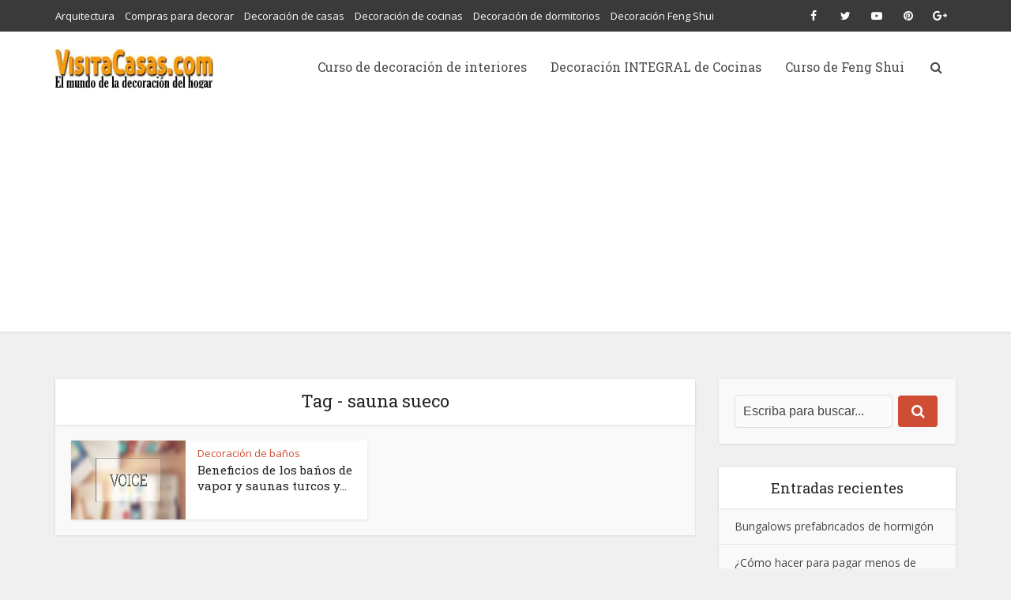

--- FILE ---
content_type: text/html; charset=utf-8
request_url: https://www.google.com/recaptcha/api2/aframe
body_size: 264
content:
<!DOCTYPE HTML><html><head><meta http-equiv="content-type" content="text/html; charset=UTF-8"></head><body><script nonce="jN-SlGlcsL9atktGJ_I1Rw">/** Anti-fraud and anti-abuse applications only. See google.com/recaptcha */ try{var clients={'sodar':'https://pagead2.googlesyndication.com/pagead/sodar?'};window.addEventListener("message",function(a){try{if(a.source===window.parent){var b=JSON.parse(a.data);var c=clients[b['id']];if(c){var d=document.createElement('img');d.src=c+b['params']+'&rc='+(localStorage.getItem("rc::a")?sessionStorage.getItem("rc::b"):"");window.document.body.appendChild(d);sessionStorage.setItem("rc::e",parseInt(sessionStorage.getItem("rc::e")||0)+1);localStorage.setItem("rc::h",'1769222419227');}}}catch(b){}});window.parent.postMessage("_grecaptcha_ready", "*");}catch(b){}</script></body></html>

--- FILE ---
content_type: text/css
request_url: https://www.visitacasas.com/wp-content/themes/voice/assets/css/responsive.css?ver=2.9.2
body_size: 6521
content:
@media only screen and (min-width: 1024px) and (max-width: 1200px) {

    .container {
        max-width: 1000px;
    }
    .vce-main-content {
        width: 700px;
    }
    .vce-featured {
        max-height: 400px;
        min-height: 400px;
    }
    .main-navigation ul ul {
        display: none;
    }
    .main-navigation ul li:hover ul {
        display: block;
    }
    .top-header {
        overflow: hidden;
    }
    .header-sticky .main-navigation a {
        padding: 15px 10px;
    }
    .main-navigation a {
        padding: 15px 9px 15px;
    }
    .search-header-wrap a {
        padding: 15px;
    }
    /*LAYOUTS	*/
    .vce-lay-a .entry-content {
        width: 540px;
    }
    .vce-lay-a .entry-title {
        max-width: 540px;
    }

    .vce-lay-b {
        width: 100%;
    }
    .vce-sid-right .vce-lay-b .meta-image,
    .vce-sid-left .vce-lay-b .meta-image {
        min-height: initial;
        width: 300px;
        min-width: initial;
    }
    .vce-lay-b {
        min-height: 155px;
    }
    .vce-lay-b img {
        max-height: initial;
        width: 100%;
    }
    body .vce-lay-b .entry-title {
        line-height: 28px;
        font-size: 22px;
    }

    .vce-sid-none .vce-lay-b {
        width: 470px;
    }
    .vce-sid-none .vce-lay-c,
    .vce-sid-none .vce-lay-d,
    .vce-sid-none .vce-lay-f {
        width: 306px;
    }

    .vce-lay-h,
    .vce-sid-none .vce-lay-h {
        width: 305px;
    }
    .vce-lay-h .img-wrap {
        height: 220px;
    }
    .vce-sid-none .vce-lay-h .img-wrap {
        height: 220px
    }
    body .main-box-inside .vce-lay-h .entry-title {
        font-size: 18px;
        line-height: 1.4em;
    }

    .vce-lay-c {
        width: 305px;
    }
    .vce-prev-link,
    .vce-next-link {
        width: 304px;
    }

    .vce-lay-d {
        width: 305px;
        min-height: 76px;
    }
    .vce-lay-d img {
        max-width: 120px;
        min-height: initial;
    }
    .vce-lay-d .entry-header {
        padding: 0;
    }
    body .vce-lay-d .entry-title {
        font-size: 13px;
        line-height: 17px;
    }
    body .vce-lay-d .meta-category a,
    body .vce-lay-d .entry-meta div,
    body .vce-lay-d .entry-meta div a {
        font-size: 12px;
        line-height: 16px;
    }

    .vce-sid-left .vce-lay-e,
    .vce-sid-right .vce-lay-e {
        max-width: 110px;
        min-height: initial;
        max-height: initial;
    }
    body .vce-lay-e .entry-title {
        font-size: 13px;
        line-height: 18px;
        padding: 5px 5px 10px;
    }

    .vce-lay-f {
        width: 305px;
    }

    .vce-module-columns .main-box-half {
        width: 325px;
    }
    .vce-sid-none .vce-module-columns .main-box-half {
        width: 32%;
    }
    .vce-sid-none .vce-module-columns .main-box-half {
        margin-right: 2%;
    }
    .vce-sid-none .main-box-half:nth-child(3n) {
        margin-right: 0;
    }

    .vce-slider-pagination .vce-lay-a,
    .vce-slider-pagination .vce-lay-b {
        width: 100%;
    }

    .vce-sid-right .vce-slider-pagination .vce-lay-c,
    .vce-sid-left .vce-slider-pagination .vce-lay-c,
    .vce-sid-right .vce-slider-pagination .vce-lay-d,
    .vce-sid-left .vce-slider-pagination .vce-lay-d {
        width: 301px
    }
    .vce-sid-left .vce-slider-pagination .vce-lay-e,
    .vce-sid-right .vce-slider-pagination .vce-lay-e {
        width: 138px;
    }

    .vce-sid-left .vce-slider-pagination .vce-lay-g,
    .vce-sid-right .vce-slider-pagination .vce-lay-g {
        width: 630px;
    }

    .nav-menu .vce-mega-menu-wrapper>li .mega-menu-img {
        height: 90px;
    }
    .nav-menu .vce-mega-menu-wrapper {
        min-height: 230px;
    }
    .header-2-wrapper .site-branding,
    .header-3-wrapper .site-branding {
        max-width: 300px;
    }
    .vce-wrap-center .top-nav-menu li {
        margin: 0 5px 0 0;
    }
    .container-fix {
        margin: 0 -5px;
    }
    [class*='bit-'] {
        padding: 10px;
    }
    /*TYPOGRAPHY*/
    h1.entry-title {
        width: 540px;
    }
    .entry-title {
        display: block;
    }
    .vce-slider-pagination .vce-lay-a .meta-image {
        max-height: 450px;
    }
    .main-box .vce-link-pages a {
        margin: 0 20px;
    }
    .vce-single .entry-content,
    .vce-single .entry-footer,
    .vce-single .entry-headline,
    .vce-page .entry-content,
    .error404 .entry-content,
    .vce-page .entry-content {
        max-width: 630px;
    }
    .vce-lay-b .entry-content {
        margin-left: 0;
    }
    .vce-sid-none .vce-page .entry-content,
    .vce-sid-none .vce-page .entry-title-page,
    .error404 .entry-content {
        max-width: 100%;
        padding-left: 20px;
        padding-right: 20px;
    }
    .main-navigation li {
        pointer-events: auto;
    }
    .site-footer .vce-post-list .vce-posts-wrap {
        width: 55% !important;
    }
}

@media only screen and (max-width: 1200px) {
    body .vce-featured-grid-big.vce-featured-grid .vce-featured-link-article{
        font-size: 24px;
        line-height: 30px;
    }
}
@media only screen and (min-width: 1024px) and (max-width: 1088px) {
    .vce-grid-item {
        width: 341px;
    }
}


@media only screen and (min-width: 670px) and (max-width: 1023px) {

    .vce-featured {
        max-height: 300px;
        min-height: 300px;
    }
    .vce-featured-link-article {
        font-size: 36px;
        line-height: 46px;
    }

    .header-sticky .main-navigation a {
        padding: 15px 10px;
    }
    /*LAYOUTS	*/
    .vce-sid-right .vce-lay-b .meta-image,
    .vce-sid-left .vce-lay-b .meta-image {
        min-height: 165px;
        max-height: 195px;
        max-width: 383px;
        min-width: 100px;
    }
    .vce-lay-b {
        min-height: 165px;
    }
    .vce-lay-b img {
        max-height: 165px;
        width: auto;
    }

    .vce-sid-left .vce-lay-c,
    .vce-sid-right .vce-lay-c{
        width: 48.5%;
        margin: 0 3% 20px 0;
    }
        .vce-prev-link,
    .vce-next-link {
    	width: 48%;
    }
	.prev-next-nav > div:last-child{
		margin-right: 0;
	}
    .vce-sid-right article.vce-lay-c:nth-of-type(1n),
    .vce-sid-left article.vce-lay-c:nth-of-type(1n),
    .vce-sid-none article.vce-lay-c:nth-of-type(1n),
    .vce-sid-right article.vce-lay-e:nth-of-type(1n),
    .vce-sid-left article.vce-lay-e:nth-of-type(1n),
    .vce-sid-none article.vce-lay-e:nth-of-type(1n),
    .vce-sid-none article.vce-lay-h:nth-of-type(1n) {
        margin: 0 3% 20px 0;
    }
    .vce-sid-right article.vce-lay-c:nth-of-type(2n),
    .vce-sid-left article.vce-lay-c:nth-of-type(2n),
    .vce-sid-right article.vce-lay-d:nth-of-type(2n),
    .vce-sid-left article.vce-lay-d:nth-of-type(2n),
    .vce-sid-none article.vce-lay-c:nth-of-type(3n),
    .vce-sid-left article.vce-lay-e:nth-of-type(5n),
    .vce-sid-right article.vce-lay-e:nth-of-type(5n),
    .vce-sid-none article.vce-lay-e:nth-of-type(7n){
        margin: 0 0 20px 0;
    }
    .vce-sid-none article.vce-lay-d:nth-of-type(1n),
    .vce-sid-right article.vce-lay-d:nth-of-type(1n),
    .vce-sid-left article.vce-lay-d:nth-of-type(1n)
    .vce-sid-none article.vce-lay-d:nth-of-type(3n),
    .vce-sid-right article.vce-lay-d:nth-of-type(3n),
    .vce-sid-left article.vce-lay-d:nth-of-type(3n){
        margin: 0 3% 20px 0 !important;        
    }
    .vce-sid-none article.vce-lay-d:nth-of-type(2n),
    .vce-sid-right article.vce-lay-d:nth-of-type(2n),
    .vce-sid-left article.vce-lay-d:nth-of-type(2n){
        margin: 0 0 20px 0 !important;
    }


    .vce-sid-right .main-box-half .vce-post,
    .vce-sid-left .main-box-half .vce-post {
        width: 100%;
    }
    .vce-lay-c .meta-image {
        width: 100%;
        text-align: center;
        height: auto;
    }
    .vce-lay-c img {
        width: 100%;
        height: auto;
        max-height: initial;
    }

    .vce-sid-left .vce-lay-d,
    .vce-sid-right .vce-lay-d {
        width: 48.5%;
        min-height: 76px;
        margin: 0 3% 20px 0;
    }

    .vce-loop-wrap .vce-lay-d img {
        max-width: 100%;
        min-height: initial;
        width: 100%;
    }
    body .vce-lay-d .entry-title {
        font-size: 14px;
        line-height: 18px;
        max-width: 400px;
    }
    .vce-lay-d .meta-category{
    	margin-top: 8px;
    }
    .vce-loop-wrap .vce-lay-d .entry-header{
        padding: 5px 15px 8px;
        clear: both;
        width: 100%;
    }
    .vce-loop-wrap .vce-lay-d .meta-image{
        height: auto;
        width: 100%;
        margin: 0;
    }
    .vce-loop-wrap .vce-lay-d{
        padding: 0;
    }
    .vce-sid-none .vce-loop-wrap .vce-lay-d .meta-image,
    .vce-lay-d + .vce-loop-wrap .vce-lay-d .meta-image{
        margin-right: 15px;
        height: 100%;
        width: auto;
    }
    .vce-sid-none .vce-loop-wrap .vce-lay-d .meta-image img,
    .vce-lay-d + .vce-loop-wrap .vce-lay-d .meta-image img{
        max-width: 135px;
    }
    .vce-sid-none .vce-loop-wrap .vce-lay-d .entry-header,
    .vce-lay-d + .vce-loop-wrap .vce-lay-d .entry-header{
        clear: none;
        width: auto;
    }

    .vce-sid-left .vce-lay-e,
    .vce-sid-right .vce-lay-e {
        width: 17.4%;
    }
    .vce-sid-left .vce-lay-e img,
    .vce-sid-right .vce-lay-e img {
        width: 100%;
    }
    .vce-sid-none .vce-lay-e {
        width: 17.2%;
    }

    .vce-lay-f{
        width: 48.5%;
    }
    .vce-module-columns .main-box-half {
        width: 48.5%;
    }
    .vce-sid-left .vce-module-columns .main-box-half:nth-child(2n),
    .vce-sid-right .vce-module-columns .main-box-half:nth-child(2n) {
        margin-left: 3%;
    }

    .vce-sid-none .vce-lay-c,
    .vce-sid-none .vce-lay-d,
    .vce-sid-none .vce-lay-f {
        width: 100%;
        margin: 0 0 20px 0;
    }

    .vce-sid-none .vce-module-columns .main-box-half {
        width: 100%;
    }

    .nav-menu .vce-mega-menu-wrapper>li .mega-menu-img {
        height: 90px;
    }
    .nav-menu .vce-mega-menu-wrapper {
        min-height: 230px;
    }
    .vce-header-ads {
        margin: 0 auto;
        float: left;
        display: block;
        clear: both;
        width: 100%;
    }
    .header-2-wrapper .site-branding,
    .header-3-wrapper .site-branding {
        max-width: 300px;
    }
    .header-3-wrapper .nav-menu>li>a {
        padding: 0 15px;
    }
    .vce-wrap-center .top-nav-menu li {
        margin: 0 5px 0 0;
    }
    .container-fix {
        margin: 0 -10px;
    }
    [class*='bit-'] {
        padding: 10px;
    }


    .vce-grid-item {
        width: 100%;
    }
    .vce-grid-text .vce-featured-info {
        margin-top: 20%;
    }
    .vce-featured-grid .owl-item img {
        min-height: initial;
    }

    .vce-lay-h {
        float: none;
        display: inline-block;
        vertical-align: top;
        margin-left: 20px;
    }
    /*TYPOGRAPHY*/
    h1.entry-title {
        width: 540px;
    }
    .entry-title {
        display: block;
    }
    body .vce-featured-grid .vce-featured-link-article {
        font-size: 18px;
        line-height: 22px;
    }
    .vce-featured-grid .vce-featured-title {
        padding: 0 30px;
    }

    .vce-lay-c .entry-title {
        padding: 0 40px;
    }

    .vce-sid-right .vce-slider-pagination .vce-lay-c,
    .vce-sid-left .vce-slider-pagination .vce-lay-c,
    .vce-slider-pagination .vce-lay-a {
        width: 100%;
        margin: 0 0 20px;
    }
    .vce-sid-left .vce-slider-pagination .vce-lay-g,
    .vce-sid-right .vce-slider-pagination .vce-lay-g {
        width: auto;
    }
    .vce-sid-right .vce-slider-pagination .vce-lay-d,
    .vce-sid-left .vce-slider-pagination .vce-lay-d {
        width: 100%;
    }
    .vce-gallery-big {
        height: 200px;
    }
    .vce-post-slider .vce-posts-wrap{
    	padding: 0px 40px;
    }
	.vce-post-link {
	    font-size: 18px;
	    line-height: 24px;
	}
    .vce-loop-wrap .vce-lay-d,
    .main-box-half .vce-lay-d{
        width: 48.5% !important;
    }

  .vce-sid-none .main-box-half .main-box-inside > .vce-lay-c{
        width: 100%;
        float: left;
        min-height: 130px;
        margin: 0 20px 20px 0;
        padding: 0 20px 0 0;
    }
    .vce-sid-none .main-box-half .main-box-inside > .vce-lay-c .meta-image {
        width: 250px;
        min-width: 250px;
        margin-right: 15px;
        float: left;
        height: 100%;
        margin-bottom: 0;
        max-height: 155px;
    }
    .vce-sid-none .main-box-half .main-box-inside > .vce-lay-c .meta-image img{
        height: 100%;
        object-fit: cover;
    }
    .vce-sid-none .main-box-half .main-box-inside > .vce-lay-c .entry-header{
        padding: 10px 0 0 265px;
        margin: 0 0 5px;
    }
    .vce-sid-none .main-box-half .main-box-inside > .vce-lay-c .meta-category,
    .vce-sid-none .main-box-half .main-box-inside > .vce-lay-c .entry-meta,
    .vce-sid-none .main-box-half .main-box-inside > .vce-lay-c .entry-content{
        text-align: left;
    }
    .vce-sid-none .main-box-half .main-box-inside > .vce-lay-c .entry-title{
        padding: 0;
        text-align: left;
    }
    .vce-sid-none .main-box-half .main-box-inside > .vce-lay-c .entry-content{
        padding-left: 265px;
    }
    .vce-grid-text .vce-featured-info {
        margin-top: 15%;
    }
}



@media only screen and (max-width: 1023px) {

    .container {
        max-width: 90%;
    }
    .vce-main-content {
        width: 100%;
        padding: 15px 0 !important;
    }
    .main-navigation ul ul {
        display: none;
    }

    .vce-res-nav {
        float: left;
        position: absolute;
        left: 0;
    }

    .vce-lay-b,
    .vce-sid-none .vce-lay-b {
        width: 100%;
    }
    body .vce-lay-e .entry-title {
        font-size: 13px;
        line-height: 18px;
        padding: 10px;
    }

    .header-1-wrapper,
    .header-2-wrapper,
    .header-3-wrapper {
        height: 50px !important;
        padding-top: 0 !important;
        text-align: center;
    }
    .header-2-wrapper .site-branding,
    .header-3-wrapper .site-branding {
        position: relative;
        float: none;
        top: 0 !important;
        left: initial !important;
        text-align: center;
        max-width: initial;
        padding: 3px 0 7px;
    }
    .site-branding {
        padding: 4px 0 7px;
        display: inline-block;
    }
    .site-branding img {
        max-width: 120px;
        max-height: 28px;
    }
    .header-sticky .site-title {
        float: none;
        display: inline-block;
        padding: 0;
    }
    .header-sticky .vce-responsive-nav {
        position: absolute;
        left: 0;
    }
    .header-sticky {
        text-align: center;
    }
    .main-header .header-2-wrapper .site-title,
    .main-header .header-3-wrapper .site-title,
    .main-header .header-3-wrapper .site-title a.has-logo,
    .main-header .header-2-wrapper .site-title a.has-logo {
        line-height: 40px !important;
        font-size: 26px !important;
    }

    .nav-menu .vce-mega-menu>.sub-menu>li {
        display: block;
        padding: 0;
        text-align: left;
    }
    .nav-menu .vce-mega-menu .sub-menu a {
        padding: 10px 10px 10px 20px;
    }
    .nav-menu .vce-mega-menu .sub-menu .sub-menu li,
    .nav-menu .vce-mega-menu .sub-menu .sub-menu {
        padding: 0;
    }

    .sidebar {
        margin: 0 auto 20px;
        float: none !important;
        display: block;
        clear: both;
        padding-top: 0 !important;
        width: 100%;
        max-width: 300px;
    }
    h1.entry-title {
        max-width: 100%;
    }
    /*Navigation*/
    .vce-responsive-nav {
        display: block;
        margin: 10px 0 9px;
    }
    .nav-menu,
    .mm-list li a.search_header,
    .top-header,
    .site-description,
    .nav-menu .vce-mega-menu-wrapper {
        display: none;
    }

    .main-header .site-title,
    .main-header .site-title a {
        line-height: 36px !important;
        font-size: 40px !important;
    }
    .main-header .header-1-wrapper .site-title {
        line-height: 36px !important;
    }
    .main-header .header-2-wrapper .site-title a {
        line-height: 45px !important;
    }
    .admin-bar .header-sticky {
        top: 0;
    }
    .meta-image:hover a img,
    .img-wrp:hover img,
    .vce-gallery-big:hover img,
    .gallery-item:hover img,
    .vce_posts_widget .vce-post-big li:hover img,
    .vce-featured-grid .owl-item:hover img,
    .vce-post-img:hover img,
    .mega-menu-img:hover img {
        -webkit-transform: none;
        -moz-transform: none;
        -o-transform: none;
        -ms-transform: none;
        transform: none;
    }
    .comment-list .comment-content {
        width: 100%;
        margin: 0 0 20px 20px;
    }
    footer.comment-meta {
        margin-bottom: 20px;
    }
    .comment-reply-link {
        margin: 0 0 0 10px;
    }
    li>ul,
    li>ol {
        margin: 0;
    }
    .vce-sid-left .vce-slider-pagination .vce-lay-e,
    .vce-sid-right .vce-slider-pagination .vce-lay-e {
        width: 100%;
    }

    .vce-slider-a .owl-item,
    .vce-slider-b .owl-item {
        padding: 0 2px;
    }

    .vce-lay-b {
        width: 100%;
    }
    .vce-sid-right .vce-lay-b .meta-image,
    .vce-sid-left .vce-lay-b .meta-image {
        min-height: initial;
        width: 300px;
        min-width: initial;
    }
    .vce-lay-b {
        min-height: 155px;
    }
    .vce-lay-b img {
        max-height: initial;
        width: 100%;
        object-fit: cover;
    }
    body .vce-lay-b .entry-title {
        line-height: 28px;
        font-size: 22px;
    }
    .site-footer .widget{
    	margin-bottom: 20px;
    }
    .site-footer [class*='bit-'] {
	    max-width: 360px;
        width: 100%;
	    clear: both;
	    margin: 0 auto;
	    float: none;
	    padding: 0;
    }
    .site-footer [class*='bit-']:first-child .widget {
        margin-top: 20px;
    }
    .vce-featured-grid .owl-item img {
        min-height: initial;
    }
    .vce-share-items {
        width: 100%;
        min-width: initial;
        display: inline;
    }

    .vce-lay-b .entry-content {
        margin-left: 0;
    }
    .vce-sid-none .vce-page .entry-content,
    .vce-sid-none .vce-page .entry-title-page,
    .error404 .entry-content {
        width: 100% !important;
        padding: 30px;
    }
    .vce-sid-none .vce-single .entry-content,
    .vce-sid-none .vce-single .entry-headline,
    .vce-sid-none .vce-single .entry-footer,
    .vce-sid-none .vce-page .entry-content,
    .vce-sid-none .vce-page .entry-title-page,
    .error404 .entry-content {
        width: 100% !important;
        padding: 0 20px;
        margin: 20px auto 20px;
    }
    #vce-pagination .prev.page-numbers,
    #vce-pagination .next.page-numbers {
        top: 11px;
    }
    #vce-pagination .prev.page-numbers {
        left: 5px;
    }
    #vce-pagination .next.page-numbers {
        right: 5px;
    }
    #vce-pagination .page-numbers {
        display: none;
    }
    .vce-single .entry-content,
    .vce-single .entry-footer,
    .vce-single .entry-headline,
    .vce-page .entry-content,
    .error404 .entry-content,
    .vce-page .entry-content {
        max-width: 630px;
    }
    .vce-featured-grid .owl-prev,
    .vce-featured-grid .owl-next,
    .vce-post-slider .owl-prev,
    .vce-post-slider .owl-next {
        width: 30px;
        height: 60px;
        top: 50%;
        margin-top: -30px;
    }
    #vce-featured-grid .owl-controls .owl-prev,
    #vce-featured-grid .owl-controls .owl-next,
    .vce-post-slider .owl-controls .owl-prev,
    .vce-post-slider .owl-controls .owl-next {
        opacity: 0.4;
        filter: alpha(opacity=40);
    }
    #vce-featured-grid .owl-controls .owl-prev:active,
    #vce-featured-grid .owl-controls .owl-next:active,
    #vce-featured-grid .owl-controls .owl-prev:hover,
    #vce-featured-grid .owl-controls .owl-next:hover,
    .vce-post-slider .owl-controls .owl-prev:hover,
    .vce-post-slider .owl-controls .owl-next:hover,
    .vce-post-slider .owl-controls .owl-prev:active,
    .vce-post-slider .owl-controls .owl-next:active {
        opacity: .8;
    }
    .vce-featured-grid i.fa-angle-right,
    .vce-post-slider i.fa-angle-right {
        right: 5px;
    }
    .vce-featured-grid i.fa-angle-left,
    .vce-post-slider i.fa-angle-left {
        left: 5px;
    }
    .vce-lay-h {
        float: none;
        display: inline-block;
        vertical-align: top;
        margin-left: 0;
        width: 48%;
    }

    body .vce-lay-h .entry-title {
        font-size: 20px;
        line-height: 1.4em;
    }
    .vce-loop-wrap {
        word-spacing: -1px;
    }
    .vce-sid-none .vce-lay-h {
        width: 31%;
    }
    .vce-sid-none article.vce-lay-h:nth-of-type(3n) {
        margin: 0 3% 3% 0;
    }

    .vce-sid-right article.vce-lay-h:nth-of-type(1n),
    .vce-sid-left article.vce-lay-h:nth-of-type(1n) {
        margin: 0 3% 20px 0 !important;
    }
    .vce-sid-left article.vce-lay-h:nth-of-type(2n),
    .vce-sid-right article.vce-lay-h:nth-of-type(2n) {
        margin: 0 0 3% 0 !important;
    }
    .vce-sid-none .main-box-half article.vce-lay-h:nth-of-type(1n) {
        margin: 0 3% 20px 0 !important;
    }
    .vce-sid-none .main-box-half article.vce-lay-h:nth-of-type(2n) {
        margin: 0 0 20px !important;
    }

    .vce-sid-none .main-box-half .vce-lay-h {
        max-width: 48%;
        margin-bottom: 20px !important;
    }
    .vce-slider-pagination .vce-lay-h,
    .vce-sid-none .vce-slider-pagination .vce-lay-h {
        width: 100%;
    }
    .vce-lay-a img,
    .vce-lay-b img,
    .vce-lay-c img,
    .vce-lay-d img,
    .vce-lay-e img,
    .vce-lay-f img,
    .vce-lay-g img,
    .vce-lay-h img {
        object-fit: cover;
    }
    .error404 .entry-content,
    .vce-sid-none .vce-page .entry-content,
    .vce-sid-none .vce-page .entry-title-page,
    .vce-page .entry-content,
    .vce-page .entry-title-page {
        padding-left: 20px;
        padding-right: 20px;
    }
	.vce-lay-e .meta-image{
		max-height: 90px;
	}
	.vce-sid-left .vce-lay-e img, .vce-sid-right .vce-lay-e img{
		max-height: 90px;
		object-fit: cover;
	}

	.vce-blank-module p{
		margin-bottom: 20px;
	}

    .vce-post-list .vce-post-link{
        padding-right: 0;
    }

    .vce-lay-d .meta-image{
        height: auto;
    }

    .vce-sid-none .vce-slider-pagination .vce-lay-d,
    .vce-slider-pagination  .vce-lay-c{
        width: 100% !important; 
    }

    #mc_embed_signup{
        max-width: 100%;
    }

    .vce-header-ads{
        position: relative;
        margin: 20px auto !important;
    }

    .vce-lay-c .meta-category a{
        line-height: 1;
    }
    
    .sidr-class-fa-shopping-cart{
        font-family: FontAwesome;
        font-style: normal;
        display: inline-block;
        position:relative;
    }
    .sidr-class-fa-shopping-cart:before {
        content: "\f07a";
    }
    .sidr-class-vce-custom-cart .sidr-class-fa-shopping-cart {
        font-size: 18px;
    }
    .sidr-class-vce-custom-cart .sidr-class-vce-cart-count {
        display:inline-block;
        padding:0;
        transition: all .2s ease;
        position: absolute;
        top: 7px;
        right: -9px;
        color: #FFF;
        width: 15px;
        height: 15px;
        border-radius: 50%;
        font-size: 10px;
        line-height: 15px;
        text-align: center;
        z-index: 100;
    }

    /* mega menu nav - dropdown */

    .sidr-class-vce-mega-menu-wrapper .sidr-class-vce-mega-menu-posts-wrap li a {
        line-height: 22px;
        padding: 13px 15px 14px 30px;
    }
    
    .sidr-class-vce-mega-menu-wrapper .sidr-class-vce-mega-menu-posts-wrap li .sidr-class-mega-menu-img {
            display: none;
            padding: 0;
            width: 0;
            height: 0;
    }

    .sidr-class-vce-mega-cat.sidr-class-current_page_item > a:nth-child(1) {
        border-bottom: 1px solid rgba(0,0,0,.1);
    }
    
}



@media only screen and (min-width: 200px) and (max-width: 670px) {
    html {
        margin-top: 0 !important;
        overflow-x: visible;
    }
    html body,
    button,
    input,
    select,
    textarea {
        font-size: 14px;
        line-height: 22px;
    }
    .container {
        max-width: 95%;
    }
    .vce-featured {
        max-height: 200px;
        min-height: 200px;
    }
    .vce-main-content {
        padding: 0 0 10px !important;
    }
    body .vce-featured-grid-big.vce-featured-grid .vce-featured-link-article,
    body .vce-featured-link-article,
    body .vce-featured-grid .vce-featured-link-article {
        font-size: 20px;
        line-height: 26px;
    }
    body .vce-lay-g .entry-title,
    body .vce-lay-g .entry-title a,
    body .vce-lay-g .entry-title a,
    body .vce-lay-g .entry-title a:hover {
        font-size: 18px;
        line-height: 22px;
    }
    .vce-lay-g .entry-title {
        padding: 0 20px;
        margin-top: 5px;
    }
    .vce-lay-a .entry-title {
        line-height: 34px;
    }
    .vce-featured-section a,
    .meta-category a {
        font-size: 14px;
    }
    .vce-featured-full-slider .owl-nav i {
        font-size: 30px;
    }
    .vce-featured-full-slider .owl-nav .owl-prev,
    .vce-featured-full-slider .owl-nav .owl-next {
        width: 30px;
        height: 60px;
        margin-top: -30px;
    }
    .vce-hover-effect,
    .vce-featured .vce-featured-info {
        width: 100%;
        margin: 0;
        left: 0;
        text-align: center;
    }
    .vce-featured-grid .vce-featured-title {
        width: 80%;
    }
    
    .vce-featured-grid-big .vce-grid-text .vce-featured-info {
        width: 80%;
        padding: 0 80px;
    }
    .vce-lay-g .vce-featured-header {
        padding: 10px 0;
    }
    .main-box-inside {
        padding: 10px 10px 0 10px;
    }
    .main-box,
    .comment-respond,
    .sidebar .widget {
        margin-bottom: 10px;
    }
    .vce-lay-b,
    .vce-lay-c {
        padding: 0 0 5px;
        margin: 0 0 10px;
    }
    .vce-sid-right .vce-lay-b .meta-image,
    .vce-sid-left .vce-lay-b .meta-image,
    .vce-lay-b img,
    .vce-lay-c,
    .vce-lay-c img {
        width: 100%;
        min-height: initial;
        min-width: initial;
        max-height: initial;
        margin-right: 0;
    }
    .vce-lay-d,
    .vce-lay-c .meta-image,
    .vce-post-big li a,
    .vce-post-slider li a,
    .vce-post-img img {
        width: 100%;
    }
    .vce-lay-d {
        min-height: initial;
    }
    .vce-prev-next-link {
        margin: 0 0 10px;
        display: inline-block;
        padding: 0 5px;
        vertical-align: top;
    }
    .vce-module-columns .main-box-half,
    .vce-sid-none .vce-module-columns .main-box-half {
        width: 100%;
    }
    .vce-sid-left .vce-module-columns .main-box-half:nth-child(2n),
    .vce-sid-right .vce-module-columns .main-box-half:nth-child(2n) {
        margin-left: 0;
    }
    .vce-lay-e .meta-image {
        text-align: center;
        background: rgba(0, 0, 0, 0.1);
    }
    .vce-lay-d img {
        max-width: 120px;
        min-height: initial;
        max-height: initial;
    }
    .vce-lay-d .meta-image {
        margin-right: 10px;
    }
    body .vce-lay-d .entry-title,
    body .vce-lay-e .entry-title,
    body .vce-lay-f .entry-title {
        font-size: 13px;
        line-height: 17px;
        max-width: 300px;
    }
    body .vce-lay-d .meta-category a,
    body .vce-lay-d .entry-meta div,
    body .vce-lay-d .entry-meta div a {
        font-size: 12px;
        line-height: 16px;
    }

    .vce-sid-none .vce-lay-b,
    .vce-sid-none .vce-lay-c,
    .vce-sid-none .vce-lay-f {
        width: 100%;
        margin: 0 0 20px 0;
    }

    .vce-sid-none .vce-lay-b img,
    .vce-sid-none .vce-lay-c img,
    .vce-sid-none .vce-lay-b .meta-image,
    .vce-sid-none .vce-lay-c .meta-image {
        width: 100%;
        min-height: initial;
        min-width: initial;
        max-height: initial;
        margin-right: 0;
    }
    .vce-sid-none .vce-lay-b .entry-header {
        padding: 0;
    }

    .vce-sid-right .vce-lay-c,
    .vce-sid-left .vce-lay-c,
    .vce-sid-right .vce-lay-d,
    .vce-sid-left .vce-lay-d,
    .vce-sid-none .vce-lay-c,
    .vce-sid-none .vce-lay-d,
    .vce-sid-right .vce-lay-c:nth-child(2n),
    .vce-sid-left .vce-lay-c:nth-child(2n),
    .vce-sid-right .vce-lay-d:nth-child(2n),
    .vce-sid-left .vce-lay-d:nth-child(2n),
    .vce-sid-none .vce-lay-c:nth-child(3n),
    .vce-sid-none .vce-lay-d:nth-child(3n),
    .vce-sid-none .vce-lay-e:nth-child(7n) {
        margin: 0 0 10px 0 !important;
    }

    .vce-sid-right .vce-lay-e,
    .vce-sid-left .vce-lay-e,
    .vce-sid-none .vce-lay-e,
    .vce-sid-left .vce-lay-e:nth-child(5n),
    .vce-sid-right .vce-lay-e:nth-child(5n) {
        margin: 0 10px 10px 0;
    }
    .vce-sid-right .vce-lay-e:nth-child(2n),
    .vce-sid-left .vce-lay-e:nth-child(2n) {
        margin: 0 0 10px 0;
    }
    .vce-sid-left .vce-lay-e,
    .vce-sid-right .vce-lay-e {
        width: 47.7%;
    }

    .vce-sid-right article.vce-lay-e:nth-of-type(1n),
    .vce-sid-left article.vce-lay-e:nth-of-type(1n),
    .vce-sid-none article.vce-lay-e:nth-of-type(1n),
    .vce-sid-none article.vce-lay-h:nth-of-type(1n) {
        margin: 0 10px 10px 0;
    }

    .vce-sid-left article.vce-lay-e:nth-of-type(2n),
    .vce-sid-right article.vce-lay-e:nth-of-type(2n),
    .vce-sid-none article.vce-lay-e:nth-of-type(2n) {
        margin: 0 0 10px 0;
    }

    body .vce-lay-b .entry-title,
    body .vce-lay-a .entry-title,
    body .vce-lay-a .entry-title a {
        line-height: 28px;
        font-size: 22px;
        text-align: center;
        padding: 0 10px;
    }
    .vce-lay-b .entry-header {
        text-align: center;
    }
    .vce-lay-b .meta-image {
        margin-bottom: 12px;
    }
    .vce-lay-c .entry-content,
    .vce-lay-a .entry-content,
    .vce-lay-c .entry-title {
        padding: 0 10px;
        max-width: 100%;
        clear: both;
    }

    .vce-sid-right .vce-lay-f,
    .vce-sid-left .vce-lay-f {
        width: 100%;
        margin: 0 0 10px;
    }

    .vce-lay-g .entry-meta {
        display: none;
    }
    .vce-single .entry-content,
    .vce-single .entry-headline,
    .vce-single .entry-footer,
    .vce-sid-none .vce-single .entry-content,
    .vce-sid-none .vce-single .entry-headline,
    .vce-sid-none .vce-single .entry-footer,
    .vce-page .entry-content,
    .vce-page .entry-title-page,
    .vce-sid-none .vce-page .entry-content,
    .vce-sid-none .vce-page .entry-title-page,
    .error404 .entry-content,
    .vce-page .entry-content {
        width: 100% !important;
        padding-left: 20px;
        padding-right: 20px;
        margin: 20px auto 20px;
    }
    .vce-share-items .meks_ess a {
        width: 100%;
        float: none;
        display: block;
        margin-bottom: 10px;
    }
    .vce-share-items .meks_ess{
        width: 100%;
        display: block;
        min-width: initial;
        max-width: initial;
    }
    body .vce-share-items .meks_ess.rectangle a,
    .vce-wrap-left,
    .vce-wrap-right,
    .vce-wrap-center {
        width: 100%;
        max-width: 100%;
        text-align: center;
    }
    .vce-prev-link,
    .vce-next-link{
        width: 48%;
    }
    .img-wrp {
        float: none;
        max-height: 195px;
        display: inline-block;
        margin-bottom: 5px;
    }
    .img-wrp img{
        object-fit: cover;
    }
    .vce-single .entry-header {
        margin: 20px 0;
    }
    .vce-share-bar {
        padding: 0 20px;
        width: 100% !important;
    }

    .vce-wrap-left,
    .vce-wrap-right,
    .vce-wrap-center {
        text-align: center;
    }
    .data-image {
        float: left;
        margin-right: 0;
            margin-bottom: 0;
        display: block;
        text-align: center;
        width: 100%;
    }
    .data-content {
        margin: 0;
        text-align: center;
    }
    .data-links {
        float: none;
        margin-bottom: 10px;
    }
    .vce-author-links {
        text-align: center;
        width: 100%;
    }
    .vce-author-links a {
        float: none;
        display: inline-block;
    }
    .comment-form-author,
    .comment-form-email,
    .comment-form-url,
    .main-box-subtitle {
        width: 100%;
    }
    .container-fix {
        margin: 0;
    }
    #vce-pagination,
    .vce-slider-pagination .owl-controls {
        padding: 10px;
        margin: 0 -10px;
    }

    .mks_adswidget_ul.large li,
    .site-footer .mks_adswidget_ul.large li {
        padding: 0;
    }
    .mks_ads_widget .small li,
    .mks_ads_widget ul.custom li,
    .mks_adswidget_ul.small li,
    .mks_adswidget_ul.custom li,
    .mks_adswidget_ul.small li:nth-child(2n),
    .site-footer .mks_adswidget_ul.small li:nth-child(2n) {
        padding: 10px;
    }

    .entry-content {
        font-size: 14px;
        line-height: 22px;
    }
    body h1.entry-title {
        font-size: 24px;
        line-height: 30px;
        padding: 0 20px;
    }
    .vce-single .entry-headline p {
        font-size: 16px;
        line-height: 24px;
    }
    body p {
        margin-bottom: 20px;
    }
    body h1 {
        font-size: 24px;
        line-height: 34px;
        margin-bottom: 10px;
    }

    body h2 {
        font-size: 22px;
        line-height: 32px;
        margin-bottom: 10px;
    }

    body h3 {
        font-size: 20px;
        line-height: 30px;
        margin-bottom: 10px;
        -webkit-font-smoothing: antialiased;
    }

    body h4 {
        font-size: 18px;
        line-height: 28px;
        margin-bottom: 10px;
    }

    body h5 {
        font-size: 16px;
        line-height: 26px;
        margin-bottom: 10px;
    }

    body h6 {
        font-size: 14px;
        line-height: 24px;
        margin-bottom: 10px;
    }
    body blockquote{
        font-size: 18px;
        line-height: 26px;    
        margin: 0 0 0 27px;    
    }
    body blockquote:before, q:before{
        top: -5px;
        font-size: 18px;
        left: -27px;
    }
    .sidebar .widget-title {
        line-height: 22px;
    }
    .bit-1,
    .bit-2,
    .bit-3,
    .bit-4,
    .bit-5,
    .bit-6,
    .bit-7,
    .bit-8,
    .bit-9,
    .bit-10,
    .bit-11,
    .bit-12 {
        width: 100%;
        padding: 0;
        margin-bottom: 10px;
    }
    body .main-box-title,
    body .comment-reply-title {
        font-size: 18px;
        line-height: 22px;
        text-align: center;
        margin-bottom: 0;
        padding: 10px 10px 12px 10px;
    }
    .vce-sid-right .vce-slider-pagination .vce-lay-c,
    .vce-sid-left .vce-slider-pagination .vce-lay-c,
    .vce-slider-pagination .vce-lay-a {
        width: auto;
        margin: 0 0 10px !important;
    }
    .vce-sid-left .vce-slider-pagination .vce-lay-g,
    .vce-sid-right .vce-slider-pagination .vce-lay-g {
        width: auto;
    }
    .vce-sid-right .vce-slider-pagination .vce-lay-d,
    .vce-sid-left .vce-slider-pagination .vce-lay-d {
        width: 100%;
        margin: 0 10px 10px 0 !important;
    }
    .vce-sid-left .vce-slider-pagination .vce-lay-g,
    .vce-sid-right .vce-slider-pagination .vce-lay-g {
        max-height: 300px;
    }
    .vce-slider-pagination .vce-lay-b {
        margin: 0 10px 20px 10px !important;
        text-align: center;
        padding: 0 0 10px;
        width: auto;
    }
    .vce-slider-pagination .vce-lay-a .meta-image {
        max-height: 250px;
    }
    .vce-gallery-big {
        height: 200px !important;
    }
    .wp-caption {
        width: 100% !important;
    }
    .mks_col .mks_one_half,
    .mks_col .mks_one_third {
        width: 100%;
        margin: 0 0 10px;
    }
    .site-info .container>div {
        display: block;
        width: 100%;
    }
    .main-box .vce-link-pages a,
    .comment-reply-link {
        margin: 0;
    }
    .vce-paginated-num {
        display: none;
    }
    .comment-list .comment-content,
    .vce-lay-a.vce-post {
        margin: 0 0 10px;
    }
    body .vce-lay-a .vce-format-icon i,
    body .vce-lay-g .vce-format-icon i {
        height: 80px;
        width: 80px;
        padding: 18px 0 0 0;
        font-size: 35px;
        line-height: 37px;
    }
    .vce-wrap-right>div,
    .vce-wrap-right>ul {
        float: none;
        display: inline-block;
        margin: 10px 0 0;
    }
    .vce-author-card .data-image {
        margin: 10px 0;
        text-align: center;
    }
    .data-image img,
    .data-links a {
        margin: 0;
    }
    .vce-author-card .data-content {
        margin: 0;
        padding-right: 0;
    }
    .data-entry-content {
        padding: 0 10px;
        margin-bottom: 20px;
    }
    .alignleft,
    .alignright {
        margin: 0 0 20px;
    }
    .vce-lay-b .entry-content {
        padding: 0 10px;
    }
    .header-sticky {
        -webkit-transition: transform 100ms ease-in-out;
        -moz-transition: transform 100ms ease-in-out;
        -ms-transition: transform 100ms ease-in-out;
        -o-transition: transform 100ms ease-in-out;
        transition: transform 100ms ease-in-out;
    }
    .wp-video {
        min-height: initial;
    }
    #vce-featured-grid .owl-controls .owl-prev,
    #vce-featured-grid .owl-controls .owl-next,
    .vce-post-slider .owl-controls .owl-prev,
    .vce-post-slider .owl-controls .owl-next {
        opacity: 0.4;
        filter: alpha(opacity=40);
    }
    .vce-featured-grid .owl-prev,
    .vce-featured-grid .owl-next,
    .vce-post-slider .owl-prev,
    .vce-post-slider .owl-next {
        width: 30px;
        height: 60px;
        top: 50%;
        margin-top: -30px;
    }
    .vce-featured-grid i.fa-angle-right,
    .vce-post-slider i.fa-angle-right {
        right: 5px;
    }
    .vce-featured-grid i.fa-angle-left,
    .vce-post-slider i.fa-angle-left {
        left: 5px;
    }
    .bbp-reply-content {
        margin: auto !important;
    }
    .vce-lay-h .img-wrap {
        max-height: initial;
        height: 195px;
        min-height: initial;
    }
    .vce-lay-h .entry-meta {
        display: none;
    }

    .site-footer .vce-post-list .vce-posts-wrap {
        width: 50% !important;
        max-width: 100% !important;
        margin-left: 10px !important;
    }
 
    .woocommerce ul.products li.product,
    .woocommerce-page ul.products li.product,
    .woocommerce-page[class*=columns-] ul.products li.product,
    .woocommerce[class*=columns-] ul.products li.product,
    .woocommerce .woocommerce-ordering,
    .woocommerce .woocommerce-ordering .orderby,
    .woocommerce .woocommerce-ordering .orderby span {
        width: 100% !important;
    }
    .vce-sid-none .vce-slider-pagination .vce-lay-h {
        width: 100%;
        margin-left: 0 !important;
    }
    .vce-lay-h .img-wrap .entry-header .entry-title a {
        padding: 0 20px;
    }
    .mks_pullquote{
        margin-bottom: 20px;
    }
    .mks_tabs.vertical .mks_tab_nav_item{
        white-space: nowrap;
        overflow: hidden;
        text-overflow: ellipsis;        
    }
    .vce-loop-wrap .vce-lay-d,
    .main-box-half .vce-lay-d{
        width: 100% !important;
    }

}


@media only screen and (max-width: 670px) {
.vce-grid-text .vce-featured-info {
    margin-top: 14%;
}

body .vce-lay-b .entry-title {
    line-height: 26px;
    font-size: 20px;
}

.vce-format-icon,
.vce-pn-ico{
	transform: scale(.8);
}
    .main-box .vce-link-pages a {
        top: 4px;
    }
}

@media (max-width:1023px) {
    .vce-sid-none .vce-lay-h {
        width: 48%;
        display: inline-block;
    }
    .vce-sid-none article.vce-lay-h:nth-of-type(3n) {
        margin: 0 3% 3% 0;
    }
    .vce-sid-none article.vce-lay-h:nth-of-type(2n) {
        margin: 0 0 3%;
    }
}


/*admin bar fixes*/

@media screen and (max-width: 782px) {

}


@media (max-width:800px) {
    .vce-header-ads {
        width: 728px;
    }
    .vce-lay-h .img-wrap .entry-header .entry-title a{
        padding: 0 30px;
    }
}

@media (max-width:728px) {
    .vce-header-ads {
        margin: 0 auto;
        float: left;
        display: block;
        clear: both;
        width: 100%;
    }
    .vce-slider-pagination .vce-lay-g .vce-format-icon {
        top: 25%;
    }
}

@media (max-width:420px) {
    .vce-header-ads {
        width: 300px;
    }

    .vce-post-list .vce-post-link {
        font-size: 13px;
        line-height: 18px;
        padding: 0;
    }
    .mks_themeforest_widget .mks_themeforest_widget_ul li{
        margin: 0 2px 4px 0;
    }
    .mks_themeforest_widget .mks_themeforest_widget_ul li:nth-child(3n){
        margin: 0 0 4px;
    }
    .widget ul.flickr{
        padding: 10px 5px 5px 12px;
    }
    .meta-author-img{
        transform: scale(.6);
        margin: -57px 0 -10px;
    }
    .vce-sid-left article.vce-lay-h:nth-of-type(1n), .vce-sid-right article.vce-lay-h:nth-of-type(1n){
        margin-bottom: 10px !important;
    }
    body .vce-lay-c .entry-title, .vce-sid-none .vce-lay-c .entry-title {
        line-height: 26px;
        font-size: 20px;
    }
}
@media (max-width: 540px){
    .vce-lay-h,
    .vce-sid-none .vce-lay-h {
        width: 100%;
        display: block;
    }
    .vce-lay-h .img-wrap {
        max-height: initial;
        height: 200px;
        min-height: 200px;
    }
    .vce-sid-none .vce-lay-h .img-wrap {
        min-height: 200px;
        height: 200px;
    }
    .vce-prev-link,
    .vce-next-link{
        width: 100%;
        margin: 0 0 5px 0;
    }

    .vce-grid-item{
        width: 320px;
    }
}

@media only screen and (max-width: 1023px) and (min-width: 500px) {
    .vce-sid-none .vce-lay-c,
    .vce-sid-none .vce-lay-c:nth-child(3n) {
        width: 48.5%;
        margin: 0 3% 3% 0 !important;
    }
    .vce-sid-none .vce-lay-c:nth-child(2n) {
        margin: 0 0 10px 0 !important;
    }
}

/* Admin bar tweaking */
@media screen and (min-width: 601px){
    .admin-bar .header-sticky,
    body.admin-bar.sidr-main-open,
    .admin-bar .sidr {
        top: 46px;
    }
}
@media screen and (min-width: 783px){
    .admin-bar .header-sticky,
    body.admin-bar.sidr-main-open,
    .admin-bar .sidr{
        top: 32px;
    }
}

@media screen and (max-width: 670px) and (min-width: 360px){
    .vce-lay-e .meta-image:hover a img{
        transform: none;
    }
}
/* Review plugin resposnive */
@media screen and (max-width: 470px){
    .review-total-wrapper span.review-total-box,
    .review-total-wrapper {
        text-align: center;
    }
}
/* Gutenberg */
@media (min-width: 600px){
    .wp-block-gallery.columns-2.owl-carousel .blocks-gallery-image, 
    .wp-block-gallery.columns-2.owl-carousel .blocks-gallery-item,
    .wp-block-gallery.columns-3.owl-carousel .blocks-gallery-image, 
    .wp-block-gallery.columns-3.owl-carousel .blocks-gallery-item,
    .wp-block-gallery.columns-4.owl-carousel .blocks-gallery-image, 
    .wp-block-gallery.columns-4.owl-carousel .blocks-gallery-item,
    .wp-block-gallery.columns-5.owl-carousel .blocks-gallery-image, 
    .wp-block-gallery.columns-5.owl-carousel .blocks-gallery-item,
    .wp-block-gallery.columns-6.owl-carousel .blocks-gallery-image, 
    .wp-block-gallery.columns-6.owl-carousel .blocks-gallery-item {
        width: 100%;
		margin-right: 0;
		padding-right: 1px;
    }
}
@media (max-width: 767px){
    .wp-block-pullquote p, 
    .wp-block-pullquote.is-style-solid-color blockquote p{
        font-size: 18px;
        line-height: 30px;
    }
    blockquote.wp-block-quote,
    blockquote.wp-block-quote.is-style-large{
        margin-left: 30px;
    }

    .wp-block-pullquote{
        padding: 0;
    }

    .wp-block-pullquote blockquote{
        padding: 30px;
    }

    .wp-block-pullquote p, 
    .wp-block-pullquote.is-style-solid-color blockquote p{
        font-size: 20px;
        line-height: 32px;
    }
    .wp-block-pullquote.alignleft, 
    .wp-block-pullquote.alignright {
        max-width: 100%;
        margin-left: 0;
        padding: 0;
        margin-right: 0;
    }
    
    .wp-block-quote,
    .wp-block-quote.is-style-large{
        margin-left: 0;
        margin-right: 0;
        padding-left: 0;
        padding-right: 0;
    }
}
@media(max-width: 670px){
    .wp-block-image .alignleft,
    .wp-block-image .alignright{
        float: none;
        margin-left: 0;
        margin-right: 0;
        margin-top: 0;
    }

}